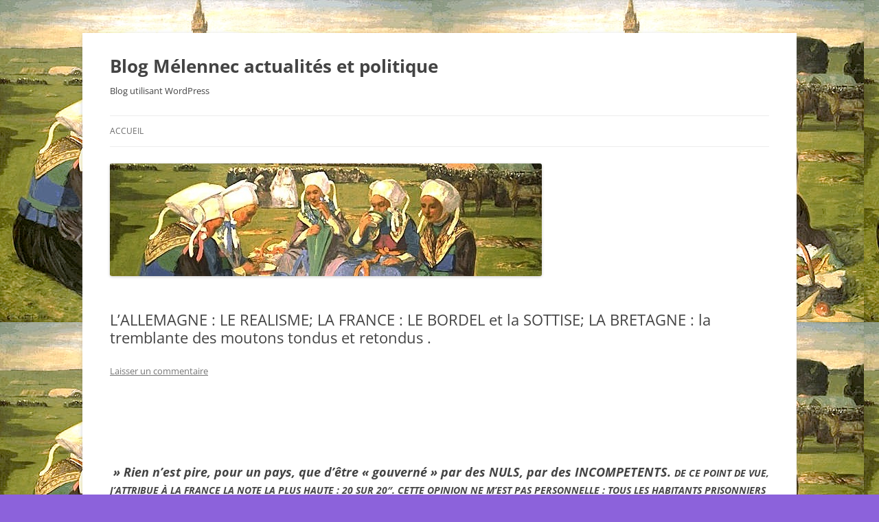

--- FILE ---
content_type: text/html; charset=UTF-8
request_url: http://louis-melennec.fr/2015/06/12/lallemagne-le-realisme-la-france-le-bordel-et-la-sottise-la-bretagne-la-tremblante-des-moutons-tondus-et-retondus/
body_size: 16872
content:
<!DOCTYPE html>
<html lang="fr-FR">
<head>
<meta charset="UTF-8" />
<meta name="viewport" content="width=device-width, initial-scale=1.0" />
<title>L&rsquo;ALLEMAGNE : LE REALISME; LA FRANCE : LE BORDEL et la SOTTISE; LA BRETAGNE : la tremblante des moutons tondus et retondus . | Blog Mélennec actualités et politique</title>
<link rel="profile" href="https://gmpg.org/xfn/11" />
<link rel="pingback" href="http://louis-melennec.fr/xmlrpc.php">
<meta name='robots' content='max-image-preview:large' />
<link rel="alternate" type="application/rss+xml" title="Blog Mélennec actualités et politique &raquo; Flux" href="http://louis-melennec.fr/feed/" />
<link rel="alternate" type="application/rss+xml" title="Blog Mélennec actualités et politique &raquo; Flux des commentaires" href="http://louis-melennec.fr/comments/feed/" />
<link rel="alternate" type="application/rss+xml" title="Blog Mélennec actualités et politique &raquo; L&rsquo;ALLEMAGNE : LE REALISME; LA FRANCE : LE BORDEL et la SOTTISE; LA BRETAGNE : la tremblante des moutons tondus et retondus . Flux des commentaires" href="http://louis-melennec.fr/2015/06/12/lallemagne-le-realisme-la-france-le-bordel-et-la-sottise-la-bretagne-la-tremblante-des-moutons-tondus-et-retondus/feed/" />
<link rel="alternate" title="oEmbed (JSON)" type="application/json+oembed" href="http://louis-melennec.fr/wp-json/oembed/1.0/embed?url=http%3A%2F%2Flouis-melennec.fr%2F2015%2F06%2F12%2Flallemagne-le-realisme-la-france-le-bordel-et-la-sottise-la-bretagne-la-tremblante-des-moutons-tondus-et-retondus%2F" />
<link rel="alternate" title="oEmbed (XML)" type="text/xml+oembed" href="http://louis-melennec.fr/wp-json/oembed/1.0/embed?url=http%3A%2F%2Flouis-melennec.fr%2F2015%2F06%2F12%2Flallemagne-le-realisme-la-france-le-bordel-et-la-sottise-la-bretagne-la-tremblante-des-moutons-tondus-et-retondus%2F&#038;format=xml" />
<style id='wp-img-auto-sizes-contain-inline-css' type='text/css'>
img:is([sizes=auto i],[sizes^="auto," i]){contain-intrinsic-size:3000px 1500px}
/*# sourceURL=wp-img-auto-sizes-contain-inline-css */
</style>
<style id='wp-emoji-styles-inline-css' type='text/css'>

	img.wp-smiley, img.emoji {
		display: inline !important;
		border: none !important;
		box-shadow: none !important;
		height: 1em !important;
		width: 1em !important;
		margin: 0 0.07em !important;
		vertical-align: -0.1em !important;
		background: none !important;
		padding: 0 !important;
	}
/*# sourceURL=wp-emoji-styles-inline-css */
</style>
<style id='wp-block-library-inline-css' type='text/css'>
:root{--wp-block-synced-color:#7a00df;--wp-block-synced-color--rgb:122,0,223;--wp-bound-block-color:var(--wp-block-synced-color);--wp-editor-canvas-background:#ddd;--wp-admin-theme-color:#007cba;--wp-admin-theme-color--rgb:0,124,186;--wp-admin-theme-color-darker-10:#006ba1;--wp-admin-theme-color-darker-10--rgb:0,107,160.5;--wp-admin-theme-color-darker-20:#005a87;--wp-admin-theme-color-darker-20--rgb:0,90,135;--wp-admin-border-width-focus:2px}@media (min-resolution:192dpi){:root{--wp-admin-border-width-focus:1.5px}}.wp-element-button{cursor:pointer}:root .has-very-light-gray-background-color{background-color:#eee}:root .has-very-dark-gray-background-color{background-color:#313131}:root .has-very-light-gray-color{color:#eee}:root .has-very-dark-gray-color{color:#313131}:root .has-vivid-green-cyan-to-vivid-cyan-blue-gradient-background{background:linear-gradient(135deg,#00d084,#0693e3)}:root .has-purple-crush-gradient-background{background:linear-gradient(135deg,#34e2e4,#4721fb 50%,#ab1dfe)}:root .has-hazy-dawn-gradient-background{background:linear-gradient(135deg,#faaca8,#dad0ec)}:root .has-subdued-olive-gradient-background{background:linear-gradient(135deg,#fafae1,#67a671)}:root .has-atomic-cream-gradient-background{background:linear-gradient(135deg,#fdd79a,#004a59)}:root .has-nightshade-gradient-background{background:linear-gradient(135deg,#330968,#31cdcf)}:root .has-midnight-gradient-background{background:linear-gradient(135deg,#020381,#2874fc)}:root{--wp--preset--font-size--normal:16px;--wp--preset--font-size--huge:42px}.has-regular-font-size{font-size:1em}.has-larger-font-size{font-size:2.625em}.has-normal-font-size{font-size:var(--wp--preset--font-size--normal)}.has-huge-font-size{font-size:var(--wp--preset--font-size--huge)}.has-text-align-center{text-align:center}.has-text-align-left{text-align:left}.has-text-align-right{text-align:right}.has-fit-text{white-space:nowrap!important}#end-resizable-editor-section{display:none}.aligncenter{clear:both}.items-justified-left{justify-content:flex-start}.items-justified-center{justify-content:center}.items-justified-right{justify-content:flex-end}.items-justified-space-between{justify-content:space-between}.screen-reader-text{border:0;clip-path:inset(50%);height:1px;margin:-1px;overflow:hidden;padding:0;position:absolute;width:1px;word-wrap:normal!important}.screen-reader-text:focus{background-color:#ddd;clip-path:none;color:#444;display:block;font-size:1em;height:auto;left:5px;line-height:normal;padding:15px 23px 14px;text-decoration:none;top:5px;width:auto;z-index:100000}html :where(.has-border-color){border-style:solid}html :where([style*=border-top-color]){border-top-style:solid}html :where([style*=border-right-color]){border-right-style:solid}html :where([style*=border-bottom-color]){border-bottom-style:solid}html :where([style*=border-left-color]){border-left-style:solid}html :where([style*=border-width]){border-style:solid}html :where([style*=border-top-width]){border-top-style:solid}html :where([style*=border-right-width]){border-right-style:solid}html :where([style*=border-bottom-width]){border-bottom-style:solid}html :where([style*=border-left-width]){border-left-style:solid}html :where(img[class*=wp-image-]){height:auto;max-width:100%}:where(figure){margin:0 0 1em}html :where(.is-position-sticky){--wp-admin--admin-bar--position-offset:var(--wp-admin--admin-bar--height,0px)}@media screen and (max-width:600px){html :where(.is-position-sticky){--wp-admin--admin-bar--position-offset:0px}}

/*# sourceURL=wp-block-library-inline-css */
</style><style id='global-styles-inline-css' type='text/css'>
:root{--wp--preset--aspect-ratio--square: 1;--wp--preset--aspect-ratio--4-3: 4/3;--wp--preset--aspect-ratio--3-4: 3/4;--wp--preset--aspect-ratio--3-2: 3/2;--wp--preset--aspect-ratio--2-3: 2/3;--wp--preset--aspect-ratio--16-9: 16/9;--wp--preset--aspect-ratio--9-16: 9/16;--wp--preset--color--black: #000000;--wp--preset--color--cyan-bluish-gray: #abb8c3;--wp--preset--color--white: #fff;--wp--preset--color--pale-pink: #f78da7;--wp--preset--color--vivid-red: #cf2e2e;--wp--preset--color--luminous-vivid-orange: #ff6900;--wp--preset--color--luminous-vivid-amber: #fcb900;--wp--preset--color--light-green-cyan: #7bdcb5;--wp--preset--color--vivid-green-cyan: #00d084;--wp--preset--color--pale-cyan-blue: #8ed1fc;--wp--preset--color--vivid-cyan-blue: #0693e3;--wp--preset--color--vivid-purple: #9b51e0;--wp--preset--color--blue: #21759b;--wp--preset--color--dark-gray: #444;--wp--preset--color--medium-gray: #9f9f9f;--wp--preset--color--light-gray: #e6e6e6;--wp--preset--gradient--vivid-cyan-blue-to-vivid-purple: linear-gradient(135deg,rgb(6,147,227) 0%,rgb(155,81,224) 100%);--wp--preset--gradient--light-green-cyan-to-vivid-green-cyan: linear-gradient(135deg,rgb(122,220,180) 0%,rgb(0,208,130) 100%);--wp--preset--gradient--luminous-vivid-amber-to-luminous-vivid-orange: linear-gradient(135deg,rgb(252,185,0) 0%,rgb(255,105,0) 100%);--wp--preset--gradient--luminous-vivid-orange-to-vivid-red: linear-gradient(135deg,rgb(255,105,0) 0%,rgb(207,46,46) 100%);--wp--preset--gradient--very-light-gray-to-cyan-bluish-gray: linear-gradient(135deg,rgb(238,238,238) 0%,rgb(169,184,195) 100%);--wp--preset--gradient--cool-to-warm-spectrum: linear-gradient(135deg,rgb(74,234,220) 0%,rgb(151,120,209) 20%,rgb(207,42,186) 40%,rgb(238,44,130) 60%,rgb(251,105,98) 80%,rgb(254,248,76) 100%);--wp--preset--gradient--blush-light-purple: linear-gradient(135deg,rgb(255,206,236) 0%,rgb(152,150,240) 100%);--wp--preset--gradient--blush-bordeaux: linear-gradient(135deg,rgb(254,205,165) 0%,rgb(254,45,45) 50%,rgb(107,0,62) 100%);--wp--preset--gradient--luminous-dusk: linear-gradient(135deg,rgb(255,203,112) 0%,rgb(199,81,192) 50%,rgb(65,88,208) 100%);--wp--preset--gradient--pale-ocean: linear-gradient(135deg,rgb(255,245,203) 0%,rgb(182,227,212) 50%,rgb(51,167,181) 100%);--wp--preset--gradient--electric-grass: linear-gradient(135deg,rgb(202,248,128) 0%,rgb(113,206,126) 100%);--wp--preset--gradient--midnight: linear-gradient(135deg,rgb(2,3,129) 0%,rgb(40,116,252) 100%);--wp--preset--font-size--small: 13px;--wp--preset--font-size--medium: 20px;--wp--preset--font-size--large: 36px;--wp--preset--font-size--x-large: 42px;--wp--preset--spacing--20: 0.44rem;--wp--preset--spacing--30: 0.67rem;--wp--preset--spacing--40: 1rem;--wp--preset--spacing--50: 1.5rem;--wp--preset--spacing--60: 2.25rem;--wp--preset--spacing--70: 3.38rem;--wp--preset--spacing--80: 5.06rem;--wp--preset--shadow--natural: 6px 6px 9px rgba(0, 0, 0, 0.2);--wp--preset--shadow--deep: 12px 12px 50px rgba(0, 0, 0, 0.4);--wp--preset--shadow--sharp: 6px 6px 0px rgba(0, 0, 0, 0.2);--wp--preset--shadow--outlined: 6px 6px 0px -3px rgb(255, 255, 255), 6px 6px rgb(0, 0, 0);--wp--preset--shadow--crisp: 6px 6px 0px rgb(0, 0, 0);}:where(.is-layout-flex){gap: 0.5em;}:where(.is-layout-grid){gap: 0.5em;}body .is-layout-flex{display: flex;}.is-layout-flex{flex-wrap: wrap;align-items: center;}.is-layout-flex > :is(*, div){margin: 0;}body .is-layout-grid{display: grid;}.is-layout-grid > :is(*, div){margin: 0;}:where(.wp-block-columns.is-layout-flex){gap: 2em;}:where(.wp-block-columns.is-layout-grid){gap: 2em;}:where(.wp-block-post-template.is-layout-flex){gap: 1.25em;}:where(.wp-block-post-template.is-layout-grid){gap: 1.25em;}.has-black-color{color: var(--wp--preset--color--black) !important;}.has-cyan-bluish-gray-color{color: var(--wp--preset--color--cyan-bluish-gray) !important;}.has-white-color{color: var(--wp--preset--color--white) !important;}.has-pale-pink-color{color: var(--wp--preset--color--pale-pink) !important;}.has-vivid-red-color{color: var(--wp--preset--color--vivid-red) !important;}.has-luminous-vivid-orange-color{color: var(--wp--preset--color--luminous-vivid-orange) !important;}.has-luminous-vivid-amber-color{color: var(--wp--preset--color--luminous-vivid-amber) !important;}.has-light-green-cyan-color{color: var(--wp--preset--color--light-green-cyan) !important;}.has-vivid-green-cyan-color{color: var(--wp--preset--color--vivid-green-cyan) !important;}.has-pale-cyan-blue-color{color: var(--wp--preset--color--pale-cyan-blue) !important;}.has-vivid-cyan-blue-color{color: var(--wp--preset--color--vivid-cyan-blue) !important;}.has-vivid-purple-color{color: var(--wp--preset--color--vivid-purple) !important;}.has-black-background-color{background-color: var(--wp--preset--color--black) !important;}.has-cyan-bluish-gray-background-color{background-color: var(--wp--preset--color--cyan-bluish-gray) !important;}.has-white-background-color{background-color: var(--wp--preset--color--white) !important;}.has-pale-pink-background-color{background-color: var(--wp--preset--color--pale-pink) !important;}.has-vivid-red-background-color{background-color: var(--wp--preset--color--vivid-red) !important;}.has-luminous-vivid-orange-background-color{background-color: var(--wp--preset--color--luminous-vivid-orange) !important;}.has-luminous-vivid-amber-background-color{background-color: var(--wp--preset--color--luminous-vivid-amber) !important;}.has-light-green-cyan-background-color{background-color: var(--wp--preset--color--light-green-cyan) !important;}.has-vivid-green-cyan-background-color{background-color: var(--wp--preset--color--vivid-green-cyan) !important;}.has-pale-cyan-blue-background-color{background-color: var(--wp--preset--color--pale-cyan-blue) !important;}.has-vivid-cyan-blue-background-color{background-color: var(--wp--preset--color--vivid-cyan-blue) !important;}.has-vivid-purple-background-color{background-color: var(--wp--preset--color--vivid-purple) !important;}.has-black-border-color{border-color: var(--wp--preset--color--black) !important;}.has-cyan-bluish-gray-border-color{border-color: var(--wp--preset--color--cyan-bluish-gray) !important;}.has-white-border-color{border-color: var(--wp--preset--color--white) !important;}.has-pale-pink-border-color{border-color: var(--wp--preset--color--pale-pink) !important;}.has-vivid-red-border-color{border-color: var(--wp--preset--color--vivid-red) !important;}.has-luminous-vivid-orange-border-color{border-color: var(--wp--preset--color--luminous-vivid-orange) !important;}.has-luminous-vivid-amber-border-color{border-color: var(--wp--preset--color--luminous-vivid-amber) !important;}.has-light-green-cyan-border-color{border-color: var(--wp--preset--color--light-green-cyan) !important;}.has-vivid-green-cyan-border-color{border-color: var(--wp--preset--color--vivid-green-cyan) !important;}.has-pale-cyan-blue-border-color{border-color: var(--wp--preset--color--pale-cyan-blue) !important;}.has-vivid-cyan-blue-border-color{border-color: var(--wp--preset--color--vivid-cyan-blue) !important;}.has-vivid-purple-border-color{border-color: var(--wp--preset--color--vivid-purple) !important;}.has-vivid-cyan-blue-to-vivid-purple-gradient-background{background: var(--wp--preset--gradient--vivid-cyan-blue-to-vivid-purple) !important;}.has-light-green-cyan-to-vivid-green-cyan-gradient-background{background: var(--wp--preset--gradient--light-green-cyan-to-vivid-green-cyan) !important;}.has-luminous-vivid-amber-to-luminous-vivid-orange-gradient-background{background: var(--wp--preset--gradient--luminous-vivid-amber-to-luminous-vivid-orange) !important;}.has-luminous-vivid-orange-to-vivid-red-gradient-background{background: var(--wp--preset--gradient--luminous-vivid-orange-to-vivid-red) !important;}.has-very-light-gray-to-cyan-bluish-gray-gradient-background{background: var(--wp--preset--gradient--very-light-gray-to-cyan-bluish-gray) !important;}.has-cool-to-warm-spectrum-gradient-background{background: var(--wp--preset--gradient--cool-to-warm-spectrum) !important;}.has-blush-light-purple-gradient-background{background: var(--wp--preset--gradient--blush-light-purple) !important;}.has-blush-bordeaux-gradient-background{background: var(--wp--preset--gradient--blush-bordeaux) !important;}.has-luminous-dusk-gradient-background{background: var(--wp--preset--gradient--luminous-dusk) !important;}.has-pale-ocean-gradient-background{background: var(--wp--preset--gradient--pale-ocean) !important;}.has-electric-grass-gradient-background{background: var(--wp--preset--gradient--electric-grass) !important;}.has-midnight-gradient-background{background: var(--wp--preset--gradient--midnight) !important;}.has-small-font-size{font-size: var(--wp--preset--font-size--small) !important;}.has-medium-font-size{font-size: var(--wp--preset--font-size--medium) !important;}.has-large-font-size{font-size: var(--wp--preset--font-size--large) !important;}.has-x-large-font-size{font-size: var(--wp--preset--font-size--x-large) !important;}
/*# sourceURL=global-styles-inline-css */
</style>

<style id='classic-theme-styles-inline-css' type='text/css'>
/*! This file is auto-generated */
.wp-block-button__link{color:#fff;background-color:#32373c;border-radius:9999px;box-shadow:none;text-decoration:none;padding:calc(.667em + 2px) calc(1.333em + 2px);font-size:1.125em}.wp-block-file__button{background:#32373c;color:#fff;text-decoration:none}
/*# sourceURL=/wp-includes/css/classic-themes.min.css */
</style>
<link rel='stylesheet' id='twentytwelve-fonts-css' href='http://louis-melennec.fr/wp-content/themes/twentytwelve/fonts/font-open-sans.css?ver=20230328' type='text/css' media='all' />
<link rel='stylesheet' id='twentytwelve-style-css' href='http://louis-melennec.fr/wp-content/themes/twentytwelve/style.css?ver=20251202' type='text/css' media='all' />
<link rel='stylesheet' id='twentytwelve-block-style-css' href='http://louis-melennec.fr/wp-content/themes/twentytwelve/css/blocks.css?ver=20251031' type='text/css' media='all' />
<script type="text/javascript" src="http://louis-melennec.fr/wp-includes/js/jquery/jquery.min.js?ver=3.7.1" id="jquery-core-js"></script>
<script type="text/javascript" src="http://louis-melennec.fr/wp-includes/js/jquery/jquery-migrate.min.js?ver=3.4.1" id="jquery-migrate-js"></script>
<script type="text/javascript" src="http://louis-melennec.fr/wp-content/themes/twentytwelve/js/navigation.js?ver=20250303" id="twentytwelve-navigation-js" defer="defer" data-wp-strategy="defer"></script>
<link rel="https://api.w.org/" href="http://louis-melennec.fr/wp-json/" /><link rel="alternate" title="JSON" type="application/json" href="http://louis-melennec.fr/wp-json/wp/v2/posts/4642" /><link rel="EditURI" type="application/rsd+xml" title="RSD" href="http://louis-melennec.fr/xmlrpc.php?rsd" />
<meta name="generator" content="WordPress 6.9" />
<link rel="canonical" href="http://louis-melennec.fr/2015/06/12/lallemagne-le-realisme-la-france-le-bordel-et-la-sottise-la-bretagne-la-tremblante-des-moutons-tondus-et-retondus/" />
<link rel='shortlink' href='http://louis-melennec.fr/?p=4642' />

        <script type="text/javascript">
            var jQueryMigrateHelperHasSentDowngrade = false;

			window.onerror = function( msg, url, line, col, error ) {
				// Break out early, do not processing if a downgrade reqeust was already sent.
				if ( jQueryMigrateHelperHasSentDowngrade ) {
					return true;
                }

				var xhr = new XMLHttpRequest();
				var nonce = '41ff663de1';
				var jQueryFunctions = [
					'andSelf',
					'browser',
					'live',
					'boxModel',
					'support.boxModel',
					'size',
					'swap',
					'clean',
					'sub',
                ];
				var match_pattern = /\)\.(.+?) is not a function/;
                var erroredFunction = msg.match( match_pattern );

                // If there was no matching functions, do not try to downgrade.
                if ( null === erroredFunction || typeof erroredFunction !== 'object' || typeof erroredFunction[1] === "undefined" || -1 === jQueryFunctions.indexOf( erroredFunction[1] ) ) {
                    return true;
                }

                // Set that we've now attempted a downgrade request.
                jQueryMigrateHelperHasSentDowngrade = true;

				xhr.open( 'POST', 'http://louis-melennec.fr/wp-admin/admin-ajax.php' );
				xhr.setRequestHeader( 'Content-Type', 'application/x-www-form-urlencoded' );
				xhr.onload = function () {
					var response,
                        reload = false;

					if ( 200 === xhr.status ) {
                        try {
                        	response = JSON.parse( xhr.response );

                        	reload = response.data.reload;
                        } catch ( e ) {
                        	reload = false;
                        }
                    }

					// Automatically reload the page if a deprecation caused an automatic downgrade, ensure visitors get the best possible experience.
					if ( reload ) {
						location.reload();
                    }
				};

				xhr.send( encodeURI( 'action=jquery-migrate-downgrade-version&_wpnonce=' + nonce ) );

				// Suppress error alerts in older browsers
				return true;
			}
        </script>

			<style type="text/css" id="twentytwelve-header-css">
			.site-header h1 a,
		.site-header h2 {
			color: #444;
		}
		</style>
	<style type="text/css" id="custom-background-css">
body.custom-background { background-color: #8c62db; background-image: url("http://louis-melennec.fr/wp-content/uploads/2013/04/CHARLES-COTTET-2-.jpg"); background-position: left top; background-size: auto; background-repeat: repeat; background-attachment: fixed; }
</style>
	</head>

<body class="wp-singular post-template-default single single-post postid-4642 single-format-standard custom-background wp-embed-responsive wp-theme-twentytwelve full-width custom-font-enabled single-author">
<div id="page" class="hfeed site">
	<a class="screen-reader-text skip-link" href="#content">Aller au contenu</a>
	<header id="masthead" class="site-header">
		<hgroup>
							<h1 class="site-title"><a href="http://louis-melennec.fr/" rel="home" >Blog Mélennec actualités et politique</a></h1>
								<h2 class="site-description">Blog utilisant WordPress</h2>
					</hgroup>

		<nav id="site-navigation" class="main-navigation">
			<button class="menu-toggle">Menu</button>
			<div class="nav-menu"><ul>
<li ><a href="http://louis-melennec.fr/">Accueil</a></li></ul></div>
		</nav><!-- #site-navigation -->

				<a href="http://louis-melennec.fr/"  rel="home"><img src="http://louis-melennec.fr/wp-content/uploads/2013/04/cropped-CHARLES-COTTET-2-1.jpg" width="629" height="164" alt="Blog Mélennec actualités et politique" class="header-image" srcset="http://louis-melennec.fr/wp-content/uploads/2013/04/cropped-CHARLES-COTTET-2-1.jpg 629w, http://louis-melennec.fr/wp-content/uploads/2013/04/cropped-CHARLES-COTTET-2-1-300x78.jpg 300w, http://louis-melennec.fr/wp-content/uploads/2013/04/cropped-CHARLES-COTTET-2-1-624x162.jpg 624w" sizes="(max-width: 629px) 100vw, 629px" decoding="async" fetchpriority="high" /></a>
			</header><!-- #masthead -->

	<div id="main" class="wrapper">

	<div id="primary" class="site-content">
		<div id="content" role="main">

			
				
	<article id="post-4642" class="post-4642 post type-post status-publish format-standard hentry category-uncategorized">
				<header class="entry-header">
			
						<h1 class="entry-title">L&rsquo;ALLEMAGNE : LE REALISME; LA FRANCE : LE BORDEL et la SOTTISE; LA BRETAGNE : la tremblante des moutons tondus et retondus .</h1>
										<div class="comments-link">
					<a href="http://louis-melennec.fr/2015/06/12/lallemagne-le-realisme-la-france-le-bordel-et-la-sottise-la-bretagne-la-tremblante-des-moutons-tondus-et-retondus/#respond"><span class="leave-reply">Laisser un commentaire</span></a>				</div><!-- .comments-link -->
					</header><!-- .entry-header -->

				<div class="entry-content">
			<p>&nbsp;</p>
<p>&nbsp;</p>
<div><em><strong><span style="font-size: large;"> » Rien n&rsquo;est pire, pour un pays, que d&rsquo;être « gouverné » par des NULS, par des INCOMPETENTS. </span>DE CE POINT DE VUE, J&rsquo;ATTRIBUE À LA FRANCE LA NOTE LA PLUS HAUTE : 20 SUR 20&Prime;. CETTE OPINION NE M&rsquo;EST PAS PERSONNELLE : TOUS LES HABITANTS PRISONNIERS DE L&rsquo;HEXAGONE PENSENT CELA ».<br />
</strong></em></div>
<div></div>
<div><strong>Le prétendu « suffrage » universel amène en France, alors qu&rsquo;il s&rsquo;agit d&rsquo;une cooptation en plusieurs temps, au bénéfice</strong> <strong>de ceux qui détiennent les commandes, pour tous les postes importants, d&rsquo;authentiques BRANLEURS incultes, incompétents, avides et corrompus dans des fonctions pour lesquelles ils ne possèdent aucune maîtrise ni compétence pour diriger les affaires extrêmement complexes de l&rsquo;Etat. Les exceptions existent, mais elles sont rares. Le phénomène n&rsquo;est pas nouveau : Jacques Chirac, dont le premier ministre disait devant témoins : « cet homme n&rsquo;a rien dans le tête », fut un modèle du genre. Mais le spectacle donné publiquement au pays depuis 2012 glace le pays d&rsquo;effroi et d&rsquo;horreur. Les chefs d&rsquo;entreprise créent, inventent, enrichissent le pays, même s&rsquo;il y a beaucoup à dire des malversations de nombre d&rsquo;entre eux, les financiers principalement, véritables prédateurs. Mais les politiques depuis 2012 détruisent TOUT, et n&rsquo;enrichissent qu&rsquo;eux mêmes. Comment se débarrasser de ces cafards, de ces punaises qui nous ruinent ? »</strong></div>
<div></div>
<div><strong>Louis Mélennec</strong></div>
<div></div>
<div></div>
<div></div>
<p>@@@@@@@@@@@@@@@@@@@@@@@@@@@@@@@@@@@</p>
<p><strong>QUELQUES REPONSES A UN JOURNALISTE, CE JOUR, inquiet de la légitimité de la Fuen, que les immigrés illégaux &#8211; que le pays dénommé « La France » est devenu incapable de traiter les lois édictées par son propre parlement &#8211; pourraient utiliser à leurs fins, et sur l&rsquo;Allemagne, qui finance la FUEN.</strong></p>
<p>&nbsp;</p>
<p>@@@@@@@@@@@@@@@@@@@@@@@@@@@@@@</p>
<p>&nbsp;</p>
<p><strong>1 &#8211; LA FUEN, qui défend les nations dites « minoritaires » contre les Etats centraux coloniaux, N&rsquo;EST-ELLE PAS UN DANGER POUR LA BRETAGNE ?</strong></p>
<p>J&rsquo;ai assisté à deux Congrès de la Fuen.</p>
<p><strong>Au cours d&rsquo;un de ces congrès (en Hongrie), des Bretons m&rsquo;ont demandé de rédiger une Constitution pour la Bretagne. J&rsquo;ai refusé : le pays n&rsquo;est pas prêt, on ne comprendrait pas, à ce stade de notre évolution politique : il faut donner le temps au temps. </strong>A ce stade, les Bretons n&rsquo;ont pas encore bien compris les humiliations, les vexations dont ils ont été victimes de la part de ce pays nationaliste et impérialiste forcené, les dégâts irréparables commis dans notre pays. C&rsquo;est pour cela que j&rsquo;ai rédigé le Livre Bleu, et que j&rsquo;insiste pour qu&rsquo;il soit entre toutes les mains.</p>
<p>Les gens de la FUEN sont remarquables, très motivés, très informés, notamment du problème breton. Mieux que nos milliers d&rsquo;associations « bretonnes », qui se jalousent, se haïssent, sont incapables de RIEN, car l&rsquo;image qu&rsquo;ils projettent est <strong>désastreuse,</strong> par leur totale incapacité à se mettre autour d&rsquo;une table, à promouvoir une doctrine SIMPLISSIME ( = l&rsquo;histoire bretonne; le droit international,  les valeurs universelles), alors qu&rsquo;ils PROFESSENT LES MÊMES REVENDICATIONS : la réintégration de Nantes dans notre territoire national; la restauration de notre langue millénaire; l&rsquo;enseignement de notre histoire nationale dans nos écoles, financées entièrement par l&rsquo;argent puisé dans nos poches; avant tout : la récupération de tous ses droits nationaux et internationaux, c&rsquo;est à dire<strong> la gestion, dans son entier,</strong> des affaires bretonnes, politiques, économiques, et autres.</p>
<p>Les modes le plus courants de communication des associations, partis et autres formations bretons sont l&rsquo;invective, l&rsquo;injure, le dénigrement réciproque. Songez aux vomissures dont j&rsquo;ai été l&rsquo;objet PENDANT DES ANNEES ! D&rsquo;autres, innombrables, ont fait la même expérience, qui relève de pratiques infantiles, frisant la psychiatrie : voyez<strong> la lamentable affaire Mélennec/Wikipédia.<br />
</strong></p>
<p>Le mal que ces associations engendrent, par leurs querelles ridicules, est colossal. Avec cela, repliées dans leur minuscule pré carré, refusant maladivement de collaborer avec les autres, elles sont convaincues, regardant avec obstination leur nombril, qu&rsquo;elles vont sauver la Bretagne, là ou elles la détruisent. Le mouvement breton, disait un psychiatre (je crois qu&rsquo;il s&rsquo;agit du docteur Carrer sans en être certain), est celui dans lequel il y a le plus de malades mentaux au mètre carré. On le leur dit : rien n&rsquo;y fait, ils aiment leurs pratiques psychiatriques, ils continuent leurs jeux destructeurs et infantiles de plus belle.</p>
<p>S&rsquo;agissant de la politique française, les Hongrois, en particulier, qui ont eu à souffrir d&rsquo;une manière abominable de la France, qui a joué un rôle essentiel dans la monstrueuse amputation de leur territoire national, par le Traité de Trianon, ne décolèrent pas : ce sont nos alliés naturels, et fervents. Les Allemands sont dans le même état d&rsquo;esprit, même s&rsquo;ils maintiennent leur bouche strictement cousue, car depuis la deuxième guerre mondiale, on leur interdit de l&rsquo;ouvrir. (Les Japonais sont dans la même situation). Lorsqu&rsquo;un pays n&rsquo;est pas aimé, c&rsquo;est qu&rsquo;il a fait tout ce qu&rsquo;il fallait pour cela. Un ministre Suisse déclarait publiquement, il y a quelques mois, se « foutant » ouvertement de ce qu&rsquo;on dénomme « le gouvernement français », et sa suffisance : « le cancre ( = i.e. la France), fait la leçon au premier de la classe (i.e. la Suisse). Peut-on imaginer un ridicule pareil ? »</p>
<p>Malheureusement, les gens de la FUEN n&rsquo;obtiennent à peu près rien des Etats centraux, du moins à ma connaissance. La langue bretonne est quasi-morte. La responsabilité des députés et des sénateurs « bretons », dans cette affaire, est écrasante, <strong>épouvantable</strong>. En laissant faire, en continuant leur jeu intéressé et pervers, ils sont <strong>les fossoyeurs de leur pays. </strong>Le Branchu s&rsquo;est vue attribuer le prix de l&rsquo;infamie pour l&rsquo;absolue nullité &#8211; pire, son caractère néfaste &#8211; de son action en Bretagne : il aurait fallu démultiplier ce prix, et les en décorer presque tous.</p>
<p>&nbsp;</p>
<p>Sur l&rsquo;action de la Fuen, interrogez  Pierre LEMOINE, qui en fut le président, et Marcel TEXIER, qui fut le président des Bretons du Monde; ils sont sans doute plus optimistes que moi.</p>
<p>Les Bretons sont les auteurs de leur esclavage, de leur humiliation, de leur indignité<strong> : voyez les médias « subventionnés » en Bretagne, c&rsquo;est à dire VENDUS et ACHETES. Les Bretons sont capables de se donner la mort, à force de ne pas comprendre,</strong> à quoi s&rsquo;ajoute la traitrise de qui vous savez, au premier rang desquels les députés et les sénateurs, pensionnés mensuels <em>(les « rentés » de la France</em>) de la prétendue « République », réduite aux caquets, et qui fait rire le monde entier par sa nullité. L&rsquo;autre jour, j&rsquo;ai entendu un allemand dire en public : « Votre gouvernement est un ballet de pitres ». Tous les témoins présents ont approuvé; certains en ont rajouté plusieurs couches, et pas des plus tendres.</p>
<p>(Vous savez, bien sûr, que notre ennemi mortel, Louis XI, pensionnait déja au 15ème siècle des « Bretons », dont plusieurs membres de la famille Rohan !).</p>
<p>&nbsp;</p>
<p><strong>2 &#8211; L&rsquo;Allemagne finance la FUEN. N&rsquo;est-ce pas inquiétant ? Ne veut-elle pas détruire la France et les autres pays en finançant des revendications « régionalistes » ?</strong></p>
<p>Non, ce n&rsquo;est pas inquiétant, bien au contraire. Son attitude est saine et normale. Elle n&rsquo;est d&rsquo;ailleurs pas seule à contribuer : le Danemark et le Tyrol du Sud versent également leur obole.</p>
<p>L&rsquo;Allemagne est sincèrement européenne. Elle a beaucoup souffert des divisions de l&rsquo;Europe, héritière d&rsquo;une même civilisation &#8211; qui n&rsquo;a pas de racines musulmanes, comme l&rsquo;a claironné Jacques Chirac (au retour d&rsquo;une partie de beuverie ?), et des tendances hégémoniques et colonisatrices de sa chère voisine détestée, la patrie auto-proclamée des droits de l&rsquo;homme, en guerre contre tout et contre tous, d&rsquo;une manière pathologique, pendant toute son histoire. Son modèle fédéral, fondé sur <strong>le respect des Nations qui la composent (les « Länder »)</strong>, et surtout sur <strong> le principe de subsidiarité</strong> ( = c&rsquo;est aux Nations de s&rsquo;autogérer, car elles sont compétentes pour gérer leurs problèmes, là où la France met au pouvoir d&rsquo;authentiques débiles mentaux qui n&rsquo;ont jamais exercé d&rsquo;autre profession que celle des magouilles politiques), est tout compte fait  très proche, sinon identique à la théorie de Yann Fouéré, sur <strong>l&rsquo;Europe aux cent drapeaux.</strong> Les gens ont une frayeur ridicule devant cette vérité d&rsquo;une criante évidence.</p>
<p><strong>L&rsquo;Allemagne veut que l&rsquo; Europe soit cantonnée dans ses compétences principales,</strong> les seules qu&rsquo;elle est apte à exercer (la Défense, la diplomatie, certaines négociations internationales, etc ….);<strong> mais elle veut laisser aux Régions-Nations  ( la Bavière, la Bretagne, la Catalogne, l&rsquo;Ecosse ..), la gestion de leurs affaires</strong>, pour lesquelles elles sont seules qualifiées. La Bavière est un exemple de compétence et d&rsquo;efficacité : le taux de chômage des jeunes est inférieur à 5 pour 100 !</p>
<p>Cette conception est responsable, réaliste, et pacifique.</p>
<p>L&rsquo;Allemagne ne veut, en finançant la FUEN, qu&rsquo;appliquer cette politique saine, et faire évoluer l&rsquo;Europe vers une multifédération, respectant les différences, les particularités, en un mot : <strong>les peuples et nations qui la composent</strong>, chacun de ces peuples et de ces nations ayant son génie propre, productif pour l&rsquo;ensemble, pour tous ses citoyens et ses composantes.  Elle trouve STUPIDE la sottise jacobine française. Ce qu&rsquo;elle est, oh combien !</p>
<p>L&rsquo;affaire Alsacienne est pour l&rsquo;Allemagne une stupidité absolue, même si la diplomatie interdit aux politiques allemands de s&rsquo;exprimer avec<strong> la colère</strong> qu&rsquo;ils ressentent, comme les Alsaciens eux-mêmes. L&rsquo;Alsace est une vraie nation, que j&rsquo;admire profondément. Vouloir la tuer par noyade est un crime. J&rsquo;espère que les Alsaciens s&rsquo;en souviendront, et qu&rsquo;ils puniront les criminels.</p>
<p>Donc : <strong>merci l&rsquo;Allemagne.</strong></p>
<p><strong>Rien n&rsquo;est pire, pour un pays, que d&rsquo;être « gouverné » par des NULS, par des INCOMPETENTS. La France meurt de cela.</strong></p>
<p>De ce point de vue, j&rsquo;attribue à la France la note la plus haute : 20 sur 20.</p>
<p>Bien sûr, vous pouvez utiliser ces réponses dans tous vos journaux : la France a transformé les Bretons en moutons craintifs,<strong> atteints de la tremblante des bovins : voyez les députés et les sénateurs ! C&rsquo;est à qui tremblera le plus ! Songez que s&rsquo;ils n&rsquo;obéissent pas, le doigt sur la couture du pantalon, ils seront EJECTES : voyez le respect qu&rsquo;on leur doit !<br />
</strong>Mais il y a des exceptions. Je suis de ceux qui ne se  cachent  pas derrière leur petit doigt. J&rsquo;aurais pu, moi aussi, être « pensionné » par la France : mais J&rsquo;EN SERAIS MORT. De honte.</p>
<p>&nbsp;</p>
<p><strong>REPONSE AU MÊME JOURNALISTE, CE LUNDI 15 JUIN 2015, qui </strong><b>m&rsquo;écrit :  » Il es absolument impossible de travailler comme journaliste dans une rédaction française ».</b></p>
<div> Il faut absolument <b>mettre à poil</b> cette légende farfelue de la France, mère des droits de l&rsquo;homme. Ce pays a bâti cette connerie sur un Déclaration universelle des droits de l&rsquo;homme, DONT ON ATTEND EN VAIN LA MISE EN APPLICATION.</div>
<div></div>
<div>Ce sont des régimes sanguinaires qui se sont succédés à partir de 1789, puis le régime totalitaire de Napoléon Ier. Totalitaire, mais non pas entièrement négatif, car il fallait une très sérieuse remise en ordre après les horreurs révolutionnaires et la corruption des cinglés au pouvoir. Plusieurs de ces cinglés relevaient de la camisole de force : on les voit aujourd&rsquo;hui encore sur les monuments : la France a fait des héros de ces bourreaux.</div>
<div>L&rsquo;une des pires choses en 2015 : la soumission absolue de la presse, le contrôle du discours public.</div>
<div></div>
<div></div>
<div> Il N&rsquo;Y A JAMAIS EU DE DEMOCRATIE EN FRANCE. La population française &#8211; la Nation bretonne aussi &#8211; a été castrée de tout pouvoir de décision. Des imbéciles, en violation des volontés claires des citoyens, broie et détruit au nom de ses phantasmes pathologiques.</div>
<div></div>
<div>C&rsquo;est précisément ce régime que nous voulons instaurer en Bretagne, en créant des consultations populaires, à l&rsquo;échelon local et national, comme en Suisse. Et une procédure de mise à l&rsquo;écart <strong>définitif</strong> des nullités qui, comme en France, détruisent leur pays à force de sottise et d&rsquo;incompétence. De même : l&rsquo;interdiction de se représenter à des élections après des condamnations judiciaires pour des faits graves.</div>
<div></div>
<div></div>
<p><strong>LISEZ :</strong></p>
<p>&#8211; Programme politique pour la Bretagne Souveraine.  http://louis-melennec.fr/2013/07/20/programme-politique-pour-la-bretagne-souveraine/</p>
<p>&#8211; Programme fiscal pour la Bretagne souveraine.</p>
<p>&nbsp;</p>
<p><strong>DR LOUIS MELENNEC, ex-consultant près le Médiateur de la république, candidat à sa succession en 1998, ministre (in partibus) dans le<em> shadow cabinet</em> de Claude Reichman en 2002.</strong></p>
<p>&nbsp;</p>
<p>@@@@@@@@@@@@@@@@@@@@@@@@@@@@@@@@@@@</p>
<p>&nbsp;</p>
<p>LETTRE DES LECTEURS.</p>
<p>&#8212;&#8212;&#8212;&#8212;&#8212;&#8212;&#8212;&#8212;&#8212;&#8212;&#8212;&#8211;</p>
<p>L&rsquo;ILE DE SEIN :</p>
<p>L&rsquo;ILE DE SEIN. MESSAGE A DIFFUSER.<br />
@@@@@@@@@@@@@@@@@@<br />
LES HOMMES DE L&rsquo;ÎLE DE SEIN, tous formatés dans leur enfance, dans leur école, leurs cerveaux lavés et relavés par les hussards noirs de la « République », se croyèrent français, comme mon grand père, mon père, moi même jusqu&rsquo;à trente ans, avant que je découvre l&rsquo;histoire de mon pays, les invasions, les massacres commis en Bretagne par la France.<br />
Ils n&rsquo;étaient pas plus français que moi.<br />
Puis, on les a exploités comme le symbole du patriotisme français, alors qu&rsquo;ils avaient une patrie beaucoup plus prestigieuse que la France : LA BRETAGNE.<br />
Cette tromperie de tout un peuple, l&rsquo;extirpation de sa culture, de sa langue, de ses racines fut une entreprise immonde, de la part d&rsquo;un pays qui n&rsquo;a cessé de mentir, et nous entraîne aujourd&rsquo;hui dans le précipice par ses manipulations, ses mensonges, l&rsquo;absolue NULLITE de ceux qu&rsquo;il a eu le malheur de porter au pouvoir. La tuerie intellectuelle est pire que la mort physique.<br />
Les Bretons ont été les amérindiens des Espagnols, les Indiens des américains, les Aborigènes des Australiens, les Juifs de la France : bref, un peuple trompé et abusé, en un mot : des PLOUCS.</p>
<p>La fierté naturelle de gens de l&rsquo;îlde Sein, leur courage exceptionnel, forgé durant des siècles contre les éléments, leur rend difficile l&rsquo;accession à la vérité. Mais leurs enfants y viennent, peu à peu.</p>
<p>Ce message a été transmis à la mairie de l&rsquo;Ile de Sein : silence radio : les Bretons d&rsquo;aujourd&rsquo;hui, pour le grand nombre, ont appris à la boucler.<br />
<strong>LOUIS MELENNEC.</strong></p>
					</div><!-- .entry-content -->
		
		<footer class="entry-meta">
			Cette entrée a été publiée dans <a href="http://louis-melennec.fr/category/uncategorized/" rel="category tag">Uncategorized</a> le <a href="http://louis-melennec.fr/2015/06/12/lallemagne-le-realisme-la-france-le-bordel-et-la-sottise-la-bretagne-la-tremblante-des-moutons-tondus-et-retondus/" title="13:07" rel="bookmark"><time class="entry-date" datetime="2015-06-12T13:07:57+02:00">12.6.2015</time></a> <span class="by-author">par <span class="author vcard"><a class="url fn n" href="http://louis-melennec.fr/author/admin/" title="Afficher tous les articles par admin" rel="author">admin</a></span></span>.								</footer><!-- .entry-meta -->
	</article><!-- #post -->

				<nav class="nav-single">
					<h3 class="assistive-text">Navigation des articles</h3>
					<span class="nav-previous"><a href="http://louis-melennec.fr/2015/06/06/le-prix-de-la-lachete-des-peuples-qui-nont-pas-le-courage-de-semanciper-lesclavage-et-la-honte/" rel="prev"><span class="meta-nav">&larr;</span> LE PRIX DE LA LÂCHETE DES PEUPLES QUI N&rsquo;ONT PAS LE COURAGE DE S&rsquo;EMANCIPER : L&rsquo;ESCLAVAGE ET LA HONTE .</a></span>
					<span class="nav-next"><a href="http://louis-melennec.fr/2015/06/26/langue-bretonne-langue-gauloise-lettre-de-louis-melennec-a-madame-henriette-walter-linguiste/" rel="next">LE FRANCAIS, UN PATOIS QUI A REUSSI, L&rsquo;IDIOME LE PLUS MINABLE d&rsquo;Europe, Lettres à  Henriette WALTER, linguiste, et à M. Jean-Luc Mélenchon, humaniste. <span class="meta-nav">&rarr;</span></a></span>
				</nav><!-- .nav-single -->

				
<div id="comments" class="comments-area">

	
	
		<div id="respond" class="comment-respond">
		<h3 id="reply-title" class="comment-reply-title">Laisser un commentaire <small><a rel="nofollow" id="cancel-comment-reply-link" href="/2015/06/12/lallemagne-le-realisme-la-france-le-bordel-et-la-sottise-la-bretagne-la-tremblante-des-moutons-tondus-et-retondus/#respond" style="display:none;">Annuler la réponse</a></small></h3><p class="must-log-in">Vous devez <a href="http://louis-melennec.fr/wp-login.php?redirect_to=http%3A%2F%2Flouis-melennec.fr%2F2015%2F06%2F12%2Flallemagne-le-realisme-la-france-le-bordel-et-la-sottise-la-bretagne-la-tremblante-des-moutons-tondus-et-retondus%2F">vous connecter</a> pour publier un commentaire.</p>	</div><!-- #respond -->
	
</div><!-- #comments .comments-area -->

			
		</div><!-- #content -->
	</div><!-- #primary -->


		</div><!-- #main .wrapper -->
	<footer id="colophon" role="contentinfo">
		<div class="site-info">
									<a href="https://wordpress.org/" class="imprint" title="Plate-forme de publication personnelle à la pointe de la sémantique">
				Fièrement propulsé par WordPress			</a>
		</div><!-- .site-info -->
	</footer><!-- #colophon -->
</div><!-- #page -->

<script type="speculationrules">
{"prefetch":[{"source":"document","where":{"and":[{"href_matches":"/*"},{"not":{"href_matches":["/wp-*.php","/wp-admin/*","/wp-content/uploads/*","/wp-content/*","/wp-content/plugins/*","/wp-content/themes/twentytwelve/*","/*\\?(.+)"]}},{"not":{"selector_matches":"a[rel~=\"nofollow\"]"}},{"not":{"selector_matches":".no-prefetch, .no-prefetch a"}}]},"eagerness":"conservative"}]}
</script>
<script type="text/javascript" src="http://louis-melennec.fr/wp-includes/js/comment-reply.min.js?ver=6.9" id="comment-reply-js" async="async" data-wp-strategy="async" fetchpriority="low"></script>
<script id="wp-emoji-settings" type="application/json">
{"baseUrl":"https://s.w.org/images/core/emoji/17.0.2/72x72/","ext":".png","svgUrl":"https://s.w.org/images/core/emoji/17.0.2/svg/","svgExt":".svg","source":{"concatemoji":"http://louis-melennec.fr/wp-includes/js/wp-emoji-release.min.js?ver=6.9"}}
</script>
<script type="module">
/* <![CDATA[ */
/*! This file is auto-generated */
const a=JSON.parse(document.getElementById("wp-emoji-settings").textContent),o=(window._wpemojiSettings=a,"wpEmojiSettingsSupports"),s=["flag","emoji"];function i(e){try{var t={supportTests:e,timestamp:(new Date).valueOf()};sessionStorage.setItem(o,JSON.stringify(t))}catch(e){}}function c(e,t,n){e.clearRect(0,0,e.canvas.width,e.canvas.height),e.fillText(t,0,0);t=new Uint32Array(e.getImageData(0,0,e.canvas.width,e.canvas.height).data);e.clearRect(0,0,e.canvas.width,e.canvas.height),e.fillText(n,0,0);const a=new Uint32Array(e.getImageData(0,0,e.canvas.width,e.canvas.height).data);return t.every((e,t)=>e===a[t])}function p(e,t){e.clearRect(0,0,e.canvas.width,e.canvas.height),e.fillText(t,0,0);var n=e.getImageData(16,16,1,1);for(let e=0;e<n.data.length;e++)if(0!==n.data[e])return!1;return!0}function u(e,t,n,a){switch(t){case"flag":return n(e,"\ud83c\udff3\ufe0f\u200d\u26a7\ufe0f","\ud83c\udff3\ufe0f\u200b\u26a7\ufe0f")?!1:!n(e,"\ud83c\udde8\ud83c\uddf6","\ud83c\udde8\u200b\ud83c\uddf6")&&!n(e,"\ud83c\udff4\udb40\udc67\udb40\udc62\udb40\udc65\udb40\udc6e\udb40\udc67\udb40\udc7f","\ud83c\udff4\u200b\udb40\udc67\u200b\udb40\udc62\u200b\udb40\udc65\u200b\udb40\udc6e\u200b\udb40\udc67\u200b\udb40\udc7f");case"emoji":return!a(e,"\ud83e\u1fac8")}return!1}function f(e,t,n,a){let r;const o=(r="undefined"!=typeof WorkerGlobalScope&&self instanceof WorkerGlobalScope?new OffscreenCanvas(300,150):document.createElement("canvas")).getContext("2d",{willReadFrequently:!0}),s=(o.textBaseline="top",o.font="600 32px Arial",{});return e.forEach(e=>{s[e]=t(o,e,n,a)}),s}function r(e){var t=document.createElement("script");t.src=e,t.defer=!0,document.head.appendChild(t)}a.supports={everything:!0,everythingExceptFlag:!0},new Promise(t=>{let n=function(){try{var e=JSON.parse(sessionStorage.getItem(o));if("object"==typeof e&&"number"==typeof e.timestamp&&(new Date).valueOf()<e.timestamp+604800&&"object"==typeof e.supportTests)return e.supportTests}catch(e){}return null}();if(!n){if("undefined"!=typeof Worker&&"undefined"!=typeof OffscreenCanvas&&"undefined"!=typeof URL&&URL.createObjectURL&&"undefined"!=typeof Blob)try{var e="postMessage("+f.toString()+"("+[JSON.stringify(s),u.toString(),c.toString(),p.toString()].join(",")+"));",a=new Blob([e],{type:"text/javascript"});const r=new Worker(URL.createObjectURL(a),{name:"wpTestEmojiSupports"});return void(r.onmessage=e=>{i(n=e.data),r.terminate(),t(n)})}catch(e){}i(n=f(s,u,c,p))}t(n)}).then(e=>{for(const n in e)a.supports[n]=e[n],a.supports.everything=a.supports.everything&&a.supports[n],"flag"!==n&&(a.supports.everythingExceptFlag=a.supports.everythingExceptFlag&&a.supports[n]);var t;a.supports.everythingExceptFlag=a.supports.everythingExceptFlag&&!a.supports.flag,a.supports.everything||((t=a.source||{}).concatemoji?r(t.concatemoji):t.wpemoji&&t.twemoji&&(r(t.twemoji),r(t.wpemoji)))});
//# sourceURL=http://louis-melennec.fr/wp-includes/js/wp-emoji-loader.min.js
/* ]]> */
</script>
</body>
</html>
